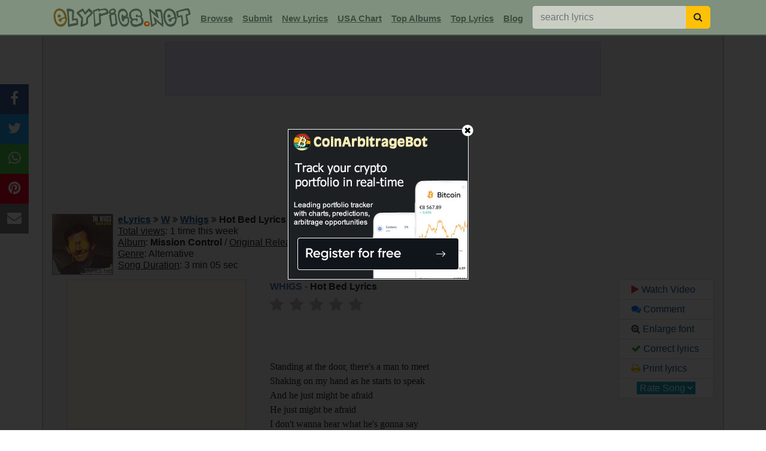

--- FILE ---
content_type: text/html; charset=UTF-8
request_url: https://www.elyrics.net/inc/popslide.php?12d0efbf0da22db09677125a8eec9d8a
body_size: 615
content:

		<!DOCTYPE html>
		<html>
		<head>
		<META NAME="ROBOTS" CONTENT="NOINDEX, NOFOLLOW">
		<style>
		body{margin:0;font-family:arial, helvetica;}
		a:link,a:visited{text-decoration:underline;color:#1B5790;cursor:pointer;}
		a:hover{color:#e14100;cursor:pointer;}
		</style>
		<title>popslider</title>
		</head>
		<body>
		<div style='display:inline-block;width:20%;vertical-align:top;text-align:center;background:#f0f0f0;font-size:80%;box-sizing:border-box;border-right:1px solid #C4CCC4;'><a href='/read/y/youngboy-never-broke-again-lyrics/shot-callin-lyrics.html' target='_top'>
		<img src='//i.ytimg.com/vi/RV-Whw7Ivzw/mqdefault.jpg' style='width:100%;'><br>Youngboy Never Broke Again - S...</a></div><div style='display:inline-block;width:20%;vertical-align:top;text-align:center;background:#f0f0f0;font-size:80%;box-sizing:border-box;border-right:1px solid #C4CCC4;'><a href='/read/j/josiah-queen-lyrics/dusty-bibles-lyrics.html' target='_top'>
		<img src='//i.ytimg.com/vi/IM2nMeXvor0/mqdefault.jpg' style='width:100%;'><br>Josiah Queen - Dusty Bibles</a></div><div style='display:inline-block;width:20%;vertical-align:top;text-align:center;background:#f0f0f0;font-size:80%;box-sizing:border-box;border-right:1px solid #C4CCC4;'><a href='/read/d/djo-lyrics/end-of-beginning-lyrics.html' target='_top'>
		<img src='//i.ytimg.com/vi/Ec08db2hP10/mqdefault.jpg' style='width:100%;'><br>Djo - End Of Beginning</a></div><div style='display:inline-block;width:20%;vertical-align:top;text-align:center;background:#f0f0f0;font-size:80%;box-sizing:border-box;border-right:1px solid #C4CCC4;'><a href='/read/m/megan-moroney-lyrics/beautiful-things-lyrics.html' target='_top'>
		<img src='//i.ytimg.com/vi/ozeZERNeBqc/mqdefault.jpg' style='width:100%;'><br>Megan Moroney - Beautiful Thin...</a></div><div style='display:inline-block;width:20%;vertical-align:top;text-align:center;background:#f0f0f0;font-size:80%;box-sizing:border-box;'><a href='/read/t/tucker-wetmore-lyrics/brunette-lyrics.html' target='_top'>
		<img src='//i.ytimg.com/vi/4VdIhx2sDdw/mqdefault.jpg' style='width:100%;'><br>Tucker Wetmore - Brunette</a></div>
		<script defer src="https://static.cloudflareinsights.com/beacon.min.js/vcd15cbe7772f49c399c6a5babf22c1241717689176015" integrity="sha512-ZpsOmlRQV6y907TI0dKBHq9Md29nnaEIPlkf84rnaERnq6zvWvPUqr2ft8M1aS28oN72PdrCzSjY4U6VaAw1EQ==" data-cf-beacon='{"version":"2024.11.0","token":"a54f897a556d444880536c30abeec5c1","r":1,"server_timing":{"name":{"cfCacheStatus":true,"cfEdge":true,"cfExtPri":true,"cfL4":true,"cfOrigin":true,"cfSpeedBrain":true},"location_startswith":null}}' crossorigin="anonymous"></script>
</body>
		</html>

--- FILE ---
content_type: text/html; charset=utf-8
request_url: https://www.google.com/recaptcha/api2/aframe
body_size: 265
content:
<!DOCTYPE HTML><html><head><meta http-equiv="content-type" content="text/html; charset=UTF-8"></head><body><script nonce="UMzbJTA-cl_JPeuwg0LDzg">/** Anti-fraud and anti-abuse applications only. See google.com/recaptcha */ try{var clients={'sodar':'https://pagead2.googlesyndication.com/pagead/sodar?'};window.addEventListener("message",function(a){try{if(a.source===window.parent){var b=JSON.parse(a.data);var c=clients[b['id']];if(c){var d=document.createElement('img');d.src=c+b['params']+'&rc='+(localStorage.getItem("rc::a")?sessionStorage.getItem("rc::b"):"");window.document.body.appendChild(d);sessionStorage.setItem("rc::e",parseInt(sessionStorage.getItem("rc::e")||0)+1);localStorage.setItem("rc::h",'1768863333242');}}}catch(b){}});window.parent.postMessage("_grecaptcha_ready", "*");}catch(b){}</script></body></html>

--- FILE ---
content_type: text/html; charset=UTF-8
request_url: https://www.elyrics.net/inc/ads/adstf.php?sz=728&b=Whigs&s=Hot+Bed
body_size: 658
content:
<!DOCTYPE html>
<html lang="en">
<head>
<style>
body{text-align:center;}
#ad1{height:px !important;}
</style>
<script src="/inc/stat/jquery363.min.js"></script>
<meta name="robots" content="noindex, nofollow">
<title>AD</title>
</head>
<body topmargin='0' leftmargin='0' bgcolor='#f0f0f0'>

<div class="d-inline-block" style="width:726px;height:88px;border:1px solid #ccc;background:#E4DCF1;"><script>
	var artist="Whigs";var song="Hot Bed";var genre="";
	var requestURI=(window.location != window.parent.location) ? document.referrer : document.location.href;
	var parts = requestURI.match(/&a=(.*)&s=(.*)&g=(.*)/);
	if(parts){if(parts[1].length>0){var artist=parts[1];}if(parts[2].length>0){var song=parts[2];}if(parts[3].length>0){var genre=parts[3];}}
	(function() {var opts = {artist: artist, song: song, genre: genre, adunit_id: 39382159, div_id: "cf_async_" + Math.floor((Math.random() * 999999999)), hostname: "srv.clickfuse.com"};
	document.write('<div id="'+opts.div_id+'" style="padding:20px 5px 0 0 !important;margin:0 !important;"></div>');var c=function(){cf.showAsyncAd(opts)};if(window.cf)c();else{cf_async=!0;var r=document.createElement("script"),s=document.getElementsByTagName("script")[0];r.async=!0;r.src="//"+opts.hostname+"/showads/showad.js";r.readyState?r.onreadystatechange=function(){if("loaded"==r.readyState||"complete"==r.readyState)r.onreadystatechange=null,c()}:r.onload=c;s.parentNode.insertBefore(r,s)};})();
	</script></div>


<script defer src="https://static.cloudflareinsights.com/beacon.min.js/vcd15cbe7772f49c399c6a5babf22c1241717689176015" integrity="sha512-ZpsOmlRQV6y907TI0dKBHq9Md29nnaEIPlkf84rnaERnq6zvWvPUqr2ft8M1aS28oN72PdrCzSjY4U6VaAw1EQ==" data-cf-beacon='{"version":"2024.11.0","token":"a54f897a556d444880536c30abeec5c1","r":1,"server_timing":{"name":{"cfCacheStatus":true,"cfEdge":true,"cfExtPri":true,"cfL4":true,"cfOrigin":true,"cfSpeedBrain":true},"location_startswith":null}}' crossorigin="anonymous"></script>
</body>
</html>

